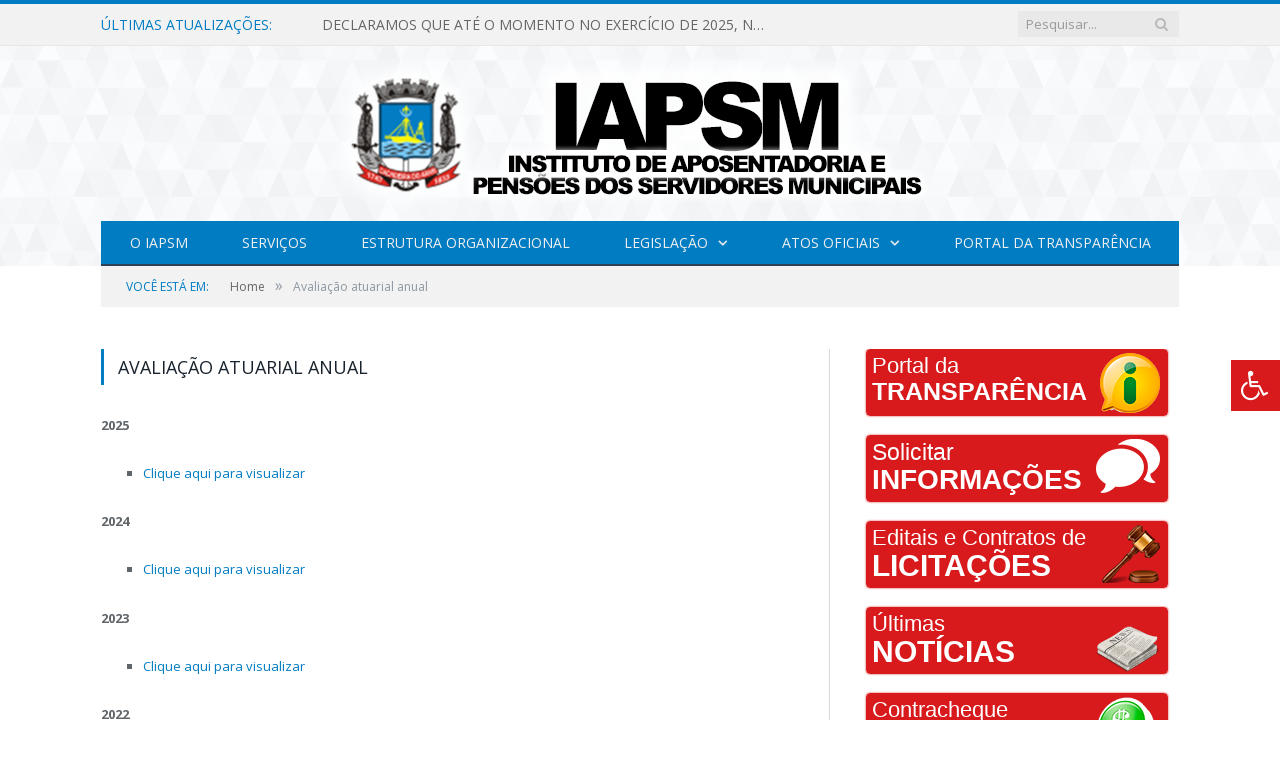

--- FILE ---
content_type: text/html; charset=UTF-8
request_url: https://iapsm.cachoeiradoarari.pa.gov.br/avaliacao-atuarial-anual/
body_size: 11614
content:
<!DOCTYPE html>

<!--[if IE 8]> <html class="ie ie8" lang="pt-BR"> <![endif]-->
<!--[if IE 9]> <html class="ie ie9" lang="pt-BR"> <![endif]-->
<!--[if gt IE 9]><!--> <html lang="pt-BR"> <!--<![endif]-->

<head>


<meta charset="UTF-8" />
<title>Avaliação atuarial anual - Instituto de Aposentadoria e Pensões dos Servidores Municipais - Cachoeira do Arari</title>

 
<meta name="viewport" content="width=device-width, initial-scale=1" />
<link rel="pingback" href="https://iapsm.cachoeiradoarari.pa.gov.br/xmlrpc.php" />
	
<link rel="shortcut icon" href="https://ipsmc.com.br/wp-content/uploads/2017/08/icone.png" />	

<link rel="apple-touch-icon-precomposed" href="https://ipsmc.com.br/wp-content/uploads/2017/08/icone.png" />
	
<meta name='robots' content='index, follow, max-image-preview:large, max-snippet:-1, max-video-preview:-1' />
	<style>img:is([sizes="auto" i], [sizes^="auto," i]) { contain-intrinsic-size: 3000px 1500px }</style>
	
	<!-- This site is optimized with the Yoast SEO plugin v25.3.1 - https://yoast.com/wordpress/plugins/seo/ -->
	<title>Avaliação atuarial anual - Instituto de Aposentadoria e Pensões dos Servidores Municipais - Cachoeira do Arari</title>
	<link rel="canonical" href="https://iapsm.cachoeiradoarari.pa.gov.br/avaliacao-atuarial-anual/" />
	<meta property="og:locale" content="pt_BR" />
	<meta property="og:type" content="article" />
	<meta property="og:title" content="Avaliação atuarial anual - Instituto de Aposentadoria e Pensões dos Servidores Municipais - Cachoeira do Arari" />
	<meta property="og:description" content="2025 Clique aqui para visualizar 2024 Clique aqui para visualizar 2023 Clique aqui para visualizar 2022 Clique aqui para visualizar 2021 Clique aqui para visualizar 2020 Clique aqui para visualizar 2019 Clique aqui para visualizar" />
	<meta property="og:url" content="https://iapsm.cachoeiradoarari.pa.gov.br/avaliacao-atuarial-anual/" />
	<meta property="og:site_name" content="Instituto de Aposentadoria e Pensões dos Servidores Municipais - Cachoeira do Arari" />
	<meta property="article:modified_time" content="2025-08-05T17:04:47+00:00" />
	<meta name="twitter:label1" content="Est. tempo de leitura" />
	<meta name="twitter:data1" content="1 minuto" />
	<script type="application/ld+json" class="yoast-schema-graph">{"@context":"https://schema.org","@graph":[{"@type":"WebPage","@id":"https://iapsm.cachoeiradoarari.pa.gov.br/avaliacao-atuarial-anual/","url":"https://iapsm.cachoeiradoarari.pa.gov.br/avaliacao-atuarial-anual/","name":"Avaliação atuarial anual - Instituto de Aposentadoria e Pensões dos Servidores Municipais - Cachoeira do Arari","isPartOf":{"@id":"https://iapsm.cachoeiradoarari.pa.gov.br/#website"},"datePublished":"2020-09-15T17:18:37+00:00","dateModified":"2025-08-05T17:04:47+00:00","inLanguage":"pt-BR","potentialAction":[{"@type":"ReadAction","target":["https://iapsm.cachoeiradoarari.pa.gov.br/avaliacao-atuarial-anual/"]}]},{"@type":"WebSite","@id":"https://iapsm.cachoeiradoarari.pa.gov.br/#website","url":"https://iapsm.cachoeiradoarari.pa.gov.br/","name":"Instituto de Aposentadoria e Pensões dos Servidores Municipais - Cachoeira do Arari","description":"Site oficial do Instituto de Aposentadoria e Pensões dos Servidores Municipais","potentialAction":[{"@type":"SearchAction","target":{"@type":"EntryPoint","urlTemplate":"https://iapsm.cachoeiradoarari.pa.gov.br/?s={search_term_string}"},"query-input":{"@type":"PropertyValueSpecification","valueRequired":true,"valueName":"search_term_string"}}],"inLanguage":"pt-BR"}]}</script>
	<!-- / Yoast SEO plugin. -->


<link rel='dns-prefetch' href='//maxcdn.bootstrapcdn.com' />
<link rel='dns-prefetch' href='//fonts.googleapis.com' />
<link rel="alternate" type="application/rss+xml" title="Feed para Instituto de Aposentadoria e Pensões dos Servidores Municipais - Cachoeira do Arari &raquo;" href="https://iapsm.cachoeiradoarari.pa.gov.br/feed/" />
<link rel="alternate" type="application/rss+xml" title="Feed de comentários para Instituto de Aposentadoria e Pensões dos Servidores Municipais - Cachoeira do Arari &raquo;" href="https://iapsm.cachoeiradoarari.pa.gov.br/comments/feed/" />
<script type="text/javascript">
/* <![CDATA[ */
window._wpemojiSettings = {"baseUrl":"https:\/\/s.w.org\/images\/core\/emoji\/16.0.1\/72x72\/","ext":".png","svgUrl":"https:\/\/s.w.org\/images\/core\/emoji\/16.0.1\/svg\/","svgExt":".svg","source":{"concatemoji":"https:\/\/iapsm.cachoeiradoarari.pa.gov.br\/wp-includes\/js\/wp-emoji-release.min.js?ver=6.8.3"}};
/*! This file is auto-generated */
!function(s,n){var o,i,e;function c(e){try{var t={supportTests:e,timestamp:(new Date).valueOf()};sessionStorage.setItem(o,JSON.stringify(t))}catch(e){}}function p(e,t,n){e.clearRect(0,0,e.canvas.width,e.canvas.height),e.fillText(t,0,0);var t=new Uint32Array(e.getImageData(0,0,e.canvas.width,e.canvas.height).data),a=(e.clearRect(0,0,e.canvas.width,e.canvas.height),e.fillText(n,0,0),new Uint32Array(e.getImageData(0,0,e.canvas.width,e.canvas.height).data));return t.every(function(e,t){return e===a[t]})}function u(e,t){e.clearRect(0,0,e.canvas.width,e.canvas.height),e.fillText(t,0,0);for(var n=e.getImageData(16,16,1,1),a=0;a<n.data.length;a++)if(0!==n.data[a])return!1;return!0}function f(e,t,n,a){switch(t){case"flag":return n(e,"\ud83c\udff3\ufe0f\u200d\u26a7\ufe0f","\ud83c\udff3\ufe0f\u200b\u26a7\ufe0f")?!1:!n(e,"\ud83c\udde8\ud83c\uddf6","\ud83c\udde8\u200b\ud83c\uddf6")&&!n(e,"\ud83c\udff4\udb40\udc67\udb40\udc62\udb40\udc65\udb40\udc6e\udb40\udc67\udb40\udc7f","\ud83c\udff4\u200b\udb40\udc67\u200b\udb40\udc62\u200b\udb40\udc65\u200b\udb40\udc6e\u200b\udb40\udc67\u200b\udb40\udc7f");case"emoji":return!a(e,"\ud83e\udedf")}return!1}function g(e,t,n,a){var r="undefined"!=typeof WorkerGlobalScope&&self instanceof WorkerGlobalScope?new OffscreenCanvas(300,150):s.createElement("canvas"),o=r.getContext("2d",{willReadFrequently:!0}),i=(o.textBaseline="top",o.font="600 32px Arial",{});return e.forEach(function(e){i[e]=t(o,e,n,a)}),i}function t(e){var t=s.createElement("script");t.src=e,t.defer=!0,s.head.appendChild(t)}"undefined"!=typeof Promise&&(o="wpEmojiSettingsSupports",i=["flag","emoji"],n.supports={everything:!0,everythingExceptFlag:!0},e=new Promise(function(e){s.addEventListener("DOMContentLoaded",e,{once:!0})}),new Promise(function(t){var n=function(){try{var e=JSON.parse(sessionStorage.getItem(o));if("object"==typeof e&&"number"==typeof e.timestamp&&(new Date).valueOf()<e.timestamp+604800&&"object"==typeof e.supportTests)return e.supportTests}catch(e){}return null}();if(!n){if("undefined"!=typeof Worker&&"undefined"!=typeof OffscreenCanvas&&"undefined"!=typeof URL&&URL.createObjectURL&&"undefined"!=typeof Blob)try{var e="postMessage("+g.toString()+"("+[JSON.stringify(i),f.toString(),p.toString(),u.toString()].join(",")+"));",a=new Blob([e],{type:"text/javascript"}),r=new Worker(URL.createObjectURL(a),{name:"wpTestEmojiSupports"});return void(r.onmessage=function(e){c(n=e.data),r.terminate(),t(n)})}catch(e){}c(n=g(i,f,p,u))}t(n)}).then(function(e){for(var t in e)n.supports[t]=e[t],n.supports.everything=n.supports.everything&&n.supports[t],"flag"!==t&&(n.supports.everythingExceptFlag=n.supports.everythingExceptFlag&&n.supports[t]);n.supports.everythingExceptFlag=n.supports.everythingExceptFlag&&!n.supports.flag,n.DOMReady=!1,n.readyCallback=function(){n.DOMReady=!0}}).then(function(){return e}).then(function(){var e;n.supports.everything||(n.readyCallback(),(e=n.source||{}).concatemoji?t(e.concatemoji):e.wpemoji&&e.twemoji&&(t(e.twemoji),t(e.wpemoji)))}))}((window,document),window._wpemojiSettings);
/* ]]> */
</script>
<style id='wp-emoji-styles-inline-css' type='text/css'>

	img.wp-smiley, img.emoji {
		display: inline !important;
		border: none !important;
		box-shadow: none !important;
		height: 1em !important;
		width: 1em !important;
		margin: 0 0.07em !important;
		vertical-align: -0.1em !important;
		background: none !important;
		padding: 0 !important;
	}
</style>
<link rel='stylesheet' id='wp-block-library-css' href='https://iapsm.cachoeiradoarari.pa.gov.br/wp-includes/css/dist/block-library/style.min.css?ver=6.8.3' type='text/css' media='all' />
<style id='classic-theme-styles-inline-css' type='text/css'>
/*! This file is auto-generated */
.wp-block-button__link{color:#fff;background-color:#32373c;border-radius:9999px;box-shadow:none;text-decoration:none;padding:calc(.667em + 2px) calc(1.333em + 2px);font-size:1.125em}.wp-block-file__button{background:#32373c;color:#fff;text-decoration:none}
</style>
<style id='global-styles-inline-css' type='text/css'>
:root{--wp--preset--aspect-ratio--square: 1;--wp--preset--aspect-ratio--4-3: 4/3;--wp--preset--aspect-ratio--3-4: 3/4;--wp--preset--aspect-ratio--3-2: 3/2;--wp--preset--aspect-ratio--2-3: 2/3;--wp--preset--aspect-ratio--16-9: 16/9;--wp--preset--aspect-ratio--9-16: 9/16;--wp--preset--color--black: #000000;--wp--preset--color--cyan-bluish-gray: #abb8c3;--wp--preset--color--white: #ffffff;--wp--preset--color--pale-pink: #f78da7;--wp--preset--color--vivid-red: #cf2e2e;--wp--preset--color--luminous-vivid-orange: #ff6900;--wp--preset--color--luminous-vivid-amber: #fcb900;--wp--preset--color--light-green-cyan: #7bdcb5;--wp--preset--color--vivid-green-cyan: #00d084;--wp--preset--color--pale-cyan-blue: #8ed1fc;--wp--preset--color--vivid-cyan-blue: #0693e3;--wp--preset--color--vivid-purple: #9b51e0;--wp--preset--gradient--vivid-cyan-blue-to-vivid-purple: linear-gradient(135deg,rgba(6,147,227,1) 0%,rgb(155,81,224) 100%);--wp--preset--gradient--light-green-cyan-to-vivid-green-cyan: linear-gradient(135deg,rgb(122,220,180) 0%,rgb(0,208,130) 100%);--wp--preset--gradient--luminous-vivid-amber-to-luminous-vivid-orange: linear-gradient(135deg,rgba(252,185,0,1) 0%,rgba(255,105,0,1) 100%);--wp--preset--gradient--luminous-vivid-orange-to-vivid-red: linear-gradient(135deg,rgba(255,105,0,1) 0%,rgb(207,46,46) 100%);--wp--preset--gradient--very-light-gray-to-cyan-bluish-gray: linear-gradient(135deg,rgb(238,238,238) 0%,rgb(169,184,195) 100%);--wp--preset--gradient--cool-to-warm-spectrum: linear-gradient(135deg,rgb(74,234,220) 0%,rgb(151,120,209) 20%,rgb(207,42,186) 40%,rgb(238,44,130) 60%,rgb(251,105,98) 80%,rgb(254,248,76) 100%);--wp--preset--gradient--blush-light-purple: linear-gradient(135deg,rgb(255,206,236) 0%,rgb(152,150,240) 100%);--wp--preset--gradient--blush-bordeaux: linear-gradient(135deg,rgb(254,205,165) 0%,rgb(254,45,45) 50%,rgb(107,0,62) 100%);--wp--preset--gradient--luminous-dusk: linear-gradient(135deg,rgb(255,203,112) 0%,rgb(199,81,192) 50%,rgb(65,88,208) 100%);--wp--preset--gradient--pale-ocean: linear-gradient(135deg,rgb(255,245,203) 0%,rgb(182,227,212) 50%,rgb(51,167,181) 100%);--wp--preset--gradient--electric-grass: linear-gradient(135deg,rgb(202,248,128) 0%,rgb(113,206,126) 100%);--wp--preset--gradient--midnight: linear-gradient(135deg,rgb(2,3,129) 0%,rgb(40,116,252) 100%);--wp--preset--font-size--small: 13px;--wp--preset--font-size--medium: 20px;--wp--preset--font-size--large: 36px;--wp--preset--font-size--x-large: 42px;--wp--preset--spacing--20: 0.44rem;--wp--preset--spacing--30: 0.67rem;--wp--preset--spacing--40: 1rem;--wp--preset--spacing--50: 1.5rem;--wp--preset--spacing--60: 2.25rem;--wp--preset--spacing--70: 3.38rem;--wp--preset--spacing--80: 5.06rem;--wp--preset--shadow--natural: 6px 6px 9px rgba(0, 0, 0, 0.2);--wp--preset--shadow--deep: 12px 12px 50px rgba(0, 0, 0, 0.4);--wp--preset--shadow--sharp: 6px 6px 0px rgba(0, 0, 0, 0.2);--wp--preset--shadow--outlined: 6px 6px 0px -3px rgba(255, 255, 255, 1), 6px 6px rgba(0, 0, 0, 1);--wp--preset--shadow--crisp: 6px 6px 0px rgba(0, 0, 0, 1);}:where(.is-layout-flex){gap: 0.5em;}:where(.is-layout-grid){gap: 0.5em;}body .is-layout-flex{display: flex;}.is-layout-flex{flex-wrap: wrap;align-items: center;}.is-layout-flex > :is(*, div){margin: 0;}body .is-layout-grid{display: grid;}.is-layout-grid > :is(*, div){margin: 0;}:where(.wp-block-columns.is-layout-flex){gap: 2em;}:where(.wp-block-columns.is-layout-grid){gap: 2em;}:where(.wp-block-post-template.is-layout-flex){gap: 1.25em;}:where(.wp-block-post-template.is-layout-grid){gap: 1.25em;}.has-black-color{color: var(--wp--preset--color--black) !important;}.has-cyan-bluish-gray-color{color: var(--wp--preset--color--cyan-bluish-gray) !important;}.has-white-color{color: var(--wp--preset--color--white) !important;}.has-pale-pink-color{color: var(--wp--preset--color--pale-pink) !important;}.has-vivid-red-color{color: var(--wp--preset--color--vivid-red) !important;}.has-luminous-vivid-orange-color{color: var(--wp--preset--color--luminous-vivid-orange) !important;}.has-luminous-vivid-amber-color{color: var(--wp--preset--color--luminous-vivid-amber) !important;}.has-light-green-cyan-color{color: var(--wp--preset--color--light-green-cyan) !important;}.has-vivid-green-cyan-color{color: var(--wp--preset--color--vivid-green-cyan) !important;}.has-pale-cyan-blue-color{color: var(--wp--preset--color--pale-cyan-blue) !important;}.has-vivid-cyan-blue-color{color: var(--wp--preset--color--vivid-cyan-blue) !important;}.has-vivid-purple-color{color: var(--wp--preset--color--vivid-purple) !important;}.has-black-background-color{background-color: var(--wp--preset--color--black) !important;}.has-cyan-bluish-gray-background-color{background-color: var(--wp--preset--color--cyan-bluish-gray) !important;}.has-white-background-color{background-color: var(--wp--preset--color--white) !important;}.has-pale-pink-background-color{background-color: var(--wp--preset--color--pale-pink) !important;}.has-vivid-red-background-color{background-color: var(--wp--preset--color--vivid-red) !important;}.has-luminous-vivid-orange-background-color{background-color: var(--wp--preset--color--luminous-vivid-orange) !important;}.has-luminous-vivid-amber-background-color{background-color: var(--wp--preset--color--luminous-vivid-amber) !important;}.has-light-green-cyan-background-color{background-color: var(--wp--preset--color--light-green-cyan) !important;}.has-vivid-green-cyan-background-color{background-color: var(--wp--preset--color--vivid-green-cyan) !important;}.has-pale-cyan-blue-background-color{background-color: var(--wp--preset--color--pale-cyan-blue) !important;}.has-vivid-cyan-blue-background-color{background-color: var(--wp--preset--color--vivid-cyan-blue) !important;}.has-vivid-purple-background-color{background-color: var(--wp--preset--color--vivid-purple) !important;}.has-black-border-color{border-color: var(--wp--preset--color--black) !important;}.has-cyan-bluish-gray-border-color{border-color: var(--wp--preset--color--cyan-bluish-gray) !important;}.has-white-border-color{border-color: var(--wp--preset--color--white) !important;}.has-pale-pink-border-color{border-color: var(--wp--preset--color--pale-pink) !important;}.has-vivid-red-border-color{border-color: var(--wp--preset--color--vivid-red) !important;}.has-luminous-vivid-orange-border-color{border-color: var(--wp--preset--color--luminous-vivid-orange) !important;}.has-luminous-vivid-amber-border-color{border-color: var(--wp--preset--color--luminous-vivid-amber) !important;}.has-light-green-cyan-border-color{border-color: var(--wp--preset--color--light-green-cyan) !important;}.has-vivid-green-cyan-border-color{border-color: var(--wp--preset--color--vivid-green-cyan) !important;}.has-pale-cyan-blue-border-color{border-color: var(--wp--preset--color--pale-cyan-blue) !important;}.has-vivid-cyan-blue-border-color{border-color: var(--wp--preset--color--vivid-cyan-blue) !important;}.has-vivid-purple-border-color{border-color: var(--wp--preset--color--vivid-purple) !important;}.has-vivid-cyan-blue-to-vivid-purple-gradient-background{background: var(--wp--preset--gradient--vivid-cyan-blue-to-vivid-purple) !important;}.has-light-green-cyan-to-vivid-green-cyan-gradient-background{background: var(--wp--preset--gradient--light-green-cyan-to-vivid-green-cyan) !important;}.has-luminous-vivid-amber-to-luminous-vivid-orange-gradient-background{background: var(--wp--preset--gradient--luminous-vivid-amber-to-luminous-vivid-orange) !important;}.has-luminous-vivid-orange-to-vivid-red-gradient-background{background: var(--wp--preset--gradient--luminous-vivid-orange-to-vivid-red) !important;}.has-very-light-gray-to-cyan-bluish-gray-gradient-background{background: var(--wp--preset--gradient--very-light-gray-to-cyan-bluish-gray) !important;}.has-cool-to-warm-spectrum-gradient-background{background: var(--wp--preset--gradient--cool-to-warm-spectrum) !important;}.has-blush-light-purple-gradient-background{background: var(--wp--preset--gradient--blush-light-purple) !important;}.has-blush-bordeaux-gradient-background{background: var(--wp--preset--gradient--blush-bordeaux) !important;}.has-luminous-dusk-gradient-background{background: var(--wp--preset--gradient--luminous-dusk) !important;}.has-pale-ocean-gradient-background{background: var(--wp--preset--gradient--pale-ocean) !important;}.has-electric-grass-gradient-background{background: var(--wp--preset--gradient--electric-grass) !important;}.has-midnight-gradient-background{background: var(--wp--preset--gradient--midnight) !important;}.has-small-font-size{font-size: var(--wp--preset--font-size--small) !important;}.has-medium-font-size{font-size: var(--wp--preset--font-size--medium) !important;}.has-large-font-size{font-size: var(--wp--preset--font-size--large) !important;}.has-x-large-font-size{font-size: var(--wp--preset--font-size--x-large) !important;}
:where(.wp-block-post-template.is-layout-flex){gap: 1.25em;}:where(.wp-block-post-template.is-layout-grid){gap: 1.25em;}
:where(.wp-block-columns.is-layout-flex){gap: 2em;}:where(.wp-block-columns.is-layout-grid){gap: 2em;}
:root :where(.wp-block-pullquote){font-size: 1.5em;line-height: 1.6;}
</style>
<link rel='stylesheet' id='page-list-style-css' href='https://iapsm.cachoeiradoarari.pa.gov.br/wp-content/plugins/page-list/css/page-list.css?ver=5.7' type='text/css' media='all' />
<link rel='stylesheet' id='fontawsome-css' href='//maxcdn.bootstrapcdn.com/font-awesome/4.6.3/css/font-awesome.min.css?ver=1.0.5' type='text/css' media='all' />
<link rel='stylesheet' id='sogo_accessibility-css' href='https://iapsm.cachoeiradoarari.pa.gov.br/wp-content/plugins/sogo-accessibility/public/css/sogo-accessibility-public.css?ver=1.0.5' type='text/css' media='all' />
<link rel='stylesheet' id='smartmag-fonts-css' href='https://fonts.googleapis.com/css?family=Open+Sans:400,400Italic,600,700|Roboto+Slab|Merriweather:300italic&#038;subset' type='text/css' media='all' />
<link rel='stylesheet' id='smartmag-core-css' href='https://iapsm.cachoeiradoarari.pa.gov.br/wp-content/themes/cr2-v3/style.css?ver=2.6.1' type='text/css' media='all' />
<link rel='stylesheet' id='smartmag-responsive-css' href='https://iapsm.cachoeiradoarari.pa.gov.br/wp-content/themes/cr2-v3/css/responsive.css?ver=2.6.1' type='text/css' media='all' />
<link rel='stylesheet' id='pretty-photo-css' href='https://iapsm.cachoeiradoarari.pa.gov.br/wp-content/themes/cr2-v3/css/prettyPhoto.css?ver=2.6.1' type='text/css' media='all' />
<link rel='stylesheet' id='smartmag-font-awesome-css' href='https://iapsm.cachoeiradoarari.pa.gov.br/wp-content/themes/cr2-v3/css/fontawesome/css/font-awesome.min.css?ver=2.6.1' type='text/css' media='all' />
<link rel='stylesheet' id='custom-css-css' href='https://iapsm.cachoeiradoarari.pa.gov.br/?bunyad_custom_css=1&#038;ver=6.8.3' type='text/css' media='all' />
<script type="text/javascript" src="https://iapsm.cachoeiradoarari.pa.gov.br/wp-includes/js/jquery/jquery.min.js?ver=3.7.1" id="jquery-core-js"></script>
<script type="text/javascript" src="https://iapsm.cachoeiradoarari.pa.gov.br/wp-includes/js/jquery/jquery-migrate.min.js?ver=3.4.1" id="jquery-migrate-js"></script>
<script type="text/javascript" src="https://iapsm.cachoeiradoarari.pa.gov.br/wp-content/plugins/wp-retina-2x/app/picturefill.min.js?ver=1749663028" id="wr2x-picturefill-js-js"></script>
<script type="text/javascript" src="https://iapsm.cachoeiradoarari.pa.gov.br/wp-content/themes/cr2-v3/js/jquery.prettyPhoto.js?ver=6.8.3" id="pretty-photo-smartmag-js"></script>
<script type="text/javascript" src="https://iapsm.cachoeiradoarari.pa.gov.br/wp-content/plugins/maxbuttons-pro-2.5.1/js/maxbuttons.js?ver=6.8.3" id="maxbuttons-js-js"></script>
<link rel="https://api.w.org/" href="https://iapsm.cachoeiradoarari.pa.gov.br/wp-json/" /><link rel="alternate" title="JSON" type="application/json" href="https://iapsm.cachoeiradoarari.pa.gov.br/wp-json/wp/v2/pages/2501" /><link rel="EditURI" type="application/rsd+xml" title="RSD" href="https://iapsm.cachoeiradoarari.pa.gov.br/xmlrpc.php?rsd" />
<meta name="generator" content="WordPress 6.8.3" />
<link rel='shortlink' href='https://iapsm.cachoeiradoarari.pa.gov.br/?p=2501' />
<link rel="alternate" title="oEmbed (JSON)" type="application/json+oembed" href="https://iapsm.cachoeiradoarari.pa.gov.br/wp-json/oembed/1.0/embed?url=https%3A%2F%2Fiapsm.cachoeiradoarari.pa.gov.br%2Favaliacao-atuarial-anual%2F" />
<link rel="alternate" title="oEmbed (XML)" type="text/xml+oembed" href="https://iapsm.cachoeiradoarari.pa.gov.br/wp-json/oembed/1.0/embed?url=https%3A%2F%2Fiapsm.cachoeiradoarari.pa.gov.br%2Favaliacao-atuarial-anual%2F&#038;format=xml" />
	<style>.main-featured .row { opacity: 1; }.no-display {
    will-change: opacity;
    opacity: 1;
}</style>
<!--[if lt IE 9]>
<script src="https://iapsm.cachoeiradoarari.pa.gov.br/wp-content/themes/cr2-v3/js/html5.js" type="text/javascript"></script>
<![endif]-->

</head>


<body data-rsssl=1 class="wp-singular page-template-default page page-id-2501 wp-theme-cr2-v3 page-builder right-sidebar full has-nav-dark">

<div class="main-wrap">

	
	
	<div class="top-bar">

		<div class="wrap">
			<section class="top-bar-content cf">
			
								<div class="trending-ticker">
					<span class="heading">Últimas atualizações:</span>

					<ul>
												
												
							<li><a href="https://iapsm.cachoeiradoarari.pa.gov.br/declaramos-que-ate-o-momento-no-exercicio-de-2025-nao-ha-novas-leis-aprovadas-para-o-instituto-de-previdencia/" title="DECLARAMOS QUE ATÉ O MOMENTO NO EXERCÍCIO DE 2025, NÃO HÁ NOVAS LEIS APROVADAS PARA O INSTITUTO DE PREVIDÊNCIA">DECLARAMOS QUE ATÉ O MOMENTO NO EXERCÍCIO DE 2025, NÃO HÁ NOVAS LEIS APROVADAS PARA O INSTITUTO DE PREVIDÊNCIA</a></li>
						
												
							<li><a href="https://iapsm.cachoeiradoarari.pa.gov.br/declaramos-que-ate-o-momento-nao-ha-novos-processos-licitatorios-para-o-instituto-de-previdencia-no-ano-de-2025/" title="Declaramos que até o momento, não há novos processos licitatórios para o Instituto de Previdência no ano de 2025.">Declaramos que até o momento, não há novos processos licitatórios para o Instituto de Previdência no ano de 2025.</a></li>
						
												
							<li><a href="https://iapsm.cachoeiradoarari.pa.gov.br/portarias-2025/" title="PORTARIAS 2025">PORTARIAS 2025</a></li>
						
												
							<li><a href="https://iapsm.cachoeiradoarari.pa.gov.br/decretos-2025/" title="DECRETOS 2025">DECRETOS 2025</a></li>
						
												
							<li><a href="https://iapsm.cachoeiradoarari.pa.gov.br/dispoe-sobre-o-parcelamento-e-reparcelamento-de-debitos-do-municipio-de-cachoeira-do-arari-pa-com-seu-regime-proprio-de-previdencia-social-rpps/" title="LEI Nº 189/2024, DE 29 DE NOVEMBRO DE 2024 (Dispõe sobre o parcelamento e reparcelamento de débitos do Município de Cachoeira do Arari/Pa com seu Regime Próprio de Previdência Social – RPPS)">LEI Nº 189/2024, DE 29 DE NOVEMBRO DE 2024 (Dispõe sobre o parcelamento e reparcelamento de débitos do Município de Cachoeira do Arari/Pa com seu Regime Próprio de Previdência Social – RPPS)</a></li>
						
												
							<li><a href="https://iapsm.cachoeiradoarari.pa.gov.br/declaramos-que-ate-o-momento-nao-ha-novos-processos-licitatorios-para-o-instituto-de-previdencia-no-ano-de-2024/" title="Não foram realizados pelo Instituto de Cachoeira do Arari procedimentos licitatórios no ano de 2024">Não foram realizados pelo Instituto de Cachoeira do Arari procedimentos licitatórios no ano de 2024</a></li>
						
												
							<li><a href="https://iapsm.cachoeiradoarari.pa.gov.br/declaramos-que-ate-o-momento-no-exercicio-de-2024-nao-ha-novas-leis-aprovadas-para-o-instituto-de-previdencia/" title="DECLARAMOS QUE NO EXERCÍCIO DE 2024, NÃO HOUVE NOVAS LEIS APROVADAS PARA O INSTITUTO DE PREVIDÊNCIA">DECLARAMOS QUE NO EXERCÍCIO DE 2024, NÃO HOUVE NOVAS LEIS APROVADAS PARA O INSTITUTO DE PREVIDÊNCIA</a></li>
						
												
							<li><a href="https://iapsm.cachoeiradoarari.pa.gov.br/decretos-2024/" title="DECRETOS 2024">DECRETOS 2024</a></li>
						
												
											</ul>
				</div>
				
									
					
		<div class="search">
			<form role="search" action="https://iapsm.cachoeiradoarari.pa.gov.br/" method="get">
				<input type="text" name="s" class="query" value="" placeholder="Pesquisar..."/>
				<button class="search-button" type="submit"><i class="fa fa-search"></i></button>
			</form>
		</div> <!-- .search -->					
				
								
			</section>
		</div>
		
	</div>
	
	<div id="main-head" class="main-head">
		
		<div class="wrap">
			
			
			<header class="centered">
			
				<div class="title">
							<a href="https://iapsm.cachoeiradoarari.pa.gov.br/" title="Instituto de Aposentadoria e Pensões dos Servidores Municipais &#8211; Cachoeira do Arari" rel="home" class">
		
														
								
				<img src="https://iapsm.cachoeiradoarari.pa.gov.br/wp-content/uploads/2020/08/logo-IPMSCA-1.png" class="logo-image" alt="Instituto de Aposentadoria e Pensões dos Servidores Municipais &#8211; Cachoeira do Arari"  />
					 
						
		</a>				</div>
				
								
			</header>
				
							
				
<div class="navigation-wrap cf" data-sticky-nav="1" data-sticky-type="normal">

	<nav class="navigation cf nav-center nav-dark">
	
		<div class>
		
			<div class="mobile" data-type="classic" data-search="1">
				<a href="#" class="selected">
					<span class="text">Menu</span><span class="current"></span> <i class="hamburger fa fa-bars"></i>
				</a>
			</div>
			
			<div class="menu-novo-menu-container"><ul id="menu-novo-menu" class="menu accessibility_menu"><li id="menu-item-822" class="menu-item menu-item-type-post_type menu-item-object-page menu-item-822"><a href="https://iapsm.cachoeiradoarari.pa.gov.br/o-iapsm/">O IAPSM</a></li>
<li id="menu-item-837" class="menu-item menu-item-type-post_type menu-item-object-page menu-item-837"><a href="https://iapsm.cachoeiradoarari.pa.gov.br/servicos/">Serviços</a></li>
<li id="menu-item-841" class="menu-item menu-item-type-post_type menu-item-object-page menu-item-841"><a href="https://iapsm.cachoeiradoarari.pa.gov.br/portal-da-transparencia/estrutura-organizacional/">Estrutura Organizacional</a></li>
<li id="menu-item-2110" class="menu-item menu-item-type-post_type menu-item-object-page menu-item-has-children menu-item-2110"><a href="https://iapsm.cachoeiradoarari.pa.gov.br/legislacao/">Legislação</a>
<ul class="sub-menu">
	<li id="menu-item-2281" class="menu-item menu-item-type-taxonomy menu-item-object-category menu-cat-72 menu-item-2281"><a href="https://iapsm.cachoeiradoarari.pa.gov.br/categoria/leis/">Leis</a></li>
</ul>
</li>
<li id="menu-item-1674" class="menu-item menu-item-type-taxonomy menu-item-object-category menu-item-has-children menu-cat-89 menu-item-1674"><a href="https://iapsm.cachoeiradoarari.pa.gov.br/categoria/atos-oficiais/">Atos Oficiais</a>
<ul class="sub-menu">
	<li id="menu-item-2180" class="menu-item menu-item-type-taxonomy menu-item-object-category menu-cat-76 menu-item-2180"><a href="https://iapsm.cachoeiradoarari.pa.gov.br/categoria/atos-oficiais/decretos/">Decretos</a></li>
	<li id="menu-item-2181" class="menu-item menu-item-type-taxonomy menu-item-object-category menu-cat-73 menu-item-2181"><a href="https://iapsm.cachoeiradoarari.pa.gov.br/categoria/atos-oficiais/portarias/">Portarias</a></li>
</ul>
</li>
<li id="menu-item-1879" class="menu-item menu-item-type-post_type menu-item-object-page menu-item-home menu-item-1879"><a href="https://iapsm.cachoeiradoarari.pa.gov.br/">Portal da Transparência</a></li>
</ul></div>			
						
				<div class="mobile-menu-container"><ul id="menu-novo-menu-1" class="menu mobile-menu accessibility_menu"><li class="menu-item menu-item-type-post_type menu-item-object-page menu-item-822"><a href="https://iapsm.cachoeiradoarari.pa.gov.br/o-iapsm/">O IAPSM</a></li>
<li class="menu-item menu-item-type-post_type menu-item-object-page menu-item-837"><a href="https://iapsm.cachoeiradoarari.pa.gov.br/servicos/">Serviços</a></li>
<li class="menu-item menu-item-type-post_type menu-item-object-page menu-item-841"><a href="https://iapsm.cachoeiradoarari.pa.gov.br/portal-da-transparencia/estrutura-organizacional/">Estrutura Organizacional</a></li>
<li class="menu-item menu-item-type-post_type menu-item-object-page menu-item-has-children menu-item-2110"><a href="https://iapsm.cachoeiradoarari.pa.gov.br/legislacao/">Legislação</a>
<ul class="sub-menu">
	<li class="menu-item menu-item-type-taxonomy menu-item-object-category menu-cat-72 menu-item-2281"><a href="https://iapsm.cachoeiradoarari.pa.gov.br/categoria/leis/">Leis</a></li>
</ul>
</li>
<li class="menu-item menu-item-type-taxonomy menu-item-object-category menu-item-has-children menu-cat-89 menu-item-1674"><a href="https://iapsm.cachoeiradoarari.pa.gov.br/categoria/atos-oficiais/">Atos Oficiais</a>
<ul class="sub-menu">
	<li class="menu-item menu-item-type-taxonomy menu-item-object-category menu-cat-76 menu-item-2180"><a href="https://iapsm.cachoeiradoarari.pa.gov.br/categoria/atos-oficiais/decretos/">Decretos</a></li>
	<li class="menu-item menu-item-type-taxonomy menu-item-object-category menu-cat-73 menu-item-2181"><a href="https://iapsm.cachoeiradoarari.pa.gov.br/categoria/atos-oficiais/portarias/">Portarias</a></li>
</ul>
</li>
<li class="menu-item menu-item-type-post_type menu-item-object-page menu-item-home menu-item-1879"><a href="https://iapsm.cachoeiradoarari.pa.gov.br/">Portal da Transparência</a></li>
</ul></div>			
				
		</div>
		
	</nav>

		
</div>				
							
		</div>
		
				
		 
		
	</div>	
	<div class="breadcrumbs-wrap">
		
		<div class="wrap">
		<div class="breadcrumbs"><span class="location">Você está em:</span><span itemscope itemtype="http://data-vocabulary.org/Breadcrumb"><a itemprop="url" href="https://iapsm.cachoeiradoarari.pa.gov.br/"><span itemprop="title">Home</span></a></span><span class="delim">&raquo;</span><span class="current">Avaliação atuarial anual</span></div>		</div>
		
	</div>


<div class="main wrap cf">

	<div class="row">
		<div class="col-8 main-content">
			
			
			<article id="post-2501" class="post-2501 page type-page status-publish">

						
				<header class="post-header">				
					
								
					<h1 class="main-heading">
						Avaliação atuarial anual					</h1>
				</header><!-- .post-header -->
				
					
			<div class="post-content">			
				
				<p><strong>2025</strong></p>
<ul>
<li><a href="https://iapsm.cachoeiradoarari.pa.gov.br/wp-content/uploads/2025/08/av-atuarial-2025.pdf" target="_blank" rel="noopener">Clique aqui para visualizar </a></li>
</ul>
<p><strong>2024</strong></p>
<ul>
<li><a href="https://iapsm.cachoeiradoarari.pa.gov.br/wp-content/uploads/2024/06/av-atuarial-2024.pdf" target="_blank" rel="noopener">Clique aqui para visualizar</a></li>
</ul>
<p><strong>2023</strong></p>
<ul>
<li><a href="https://iapsm.cachoeiradoarari.pa.gov.br/wp-content/uploads/2023/08/av-atuarial-2023-1-1.pdf" target="_blank" rel="noopener">Clique aqui para visualizar</a></li>
</ul>
<p><strong>2022</strong></p>
<ul>
<li><a href="https://iapsm.cachoeiradoarari.pa.gov.br/wp-content/uploads/2022/05/av-atuarial-22.pdf" target="_blank" rel="noopener">Clique aqui para visualizar</a></li>
</ul>
<p><strong>2021</strong></p>
<ul>
<li><a href="https://iapsm.cachoeiradoarari.pa.gov.br/wp-content/uploads/2021/07/Avaliacao-Atuarial-2021.pdf" target="_blank" rel="noopener noreferrer">Clique aqui para visualizar</a></li>
</ul>
<p><strong>2020</strong></p>
<ul>
<li><a href="https://iapsm.cachoeiradoarari.pa.gov.br/wp-content/uploads/2020/08/av-atuarial-2020.pdf" target="_blank" rel="noopener noreferrer">Clique aqui para visualizar</a></li>
</ul>
<p><strong>2019</strong></p>
<ul>
<li><a href="https://iapsm.cachoeiradoarari.pa.gov.br/wp-content/uploads/2020/08/5Relatorio-Atuarial-2019.pdf" target="_blank" rel="noopener noreferrer">Clique aqui para visualizar</a></li>
</ul>
				
			</div>

			</article>
			
		</div>
		
		
			
		
		
		<aside class="col-4 sidebar">
			<ul>
			
			<li id="text-6" class="widget widget_text">			<div class="textwidget"><style type="text/css">div.maxbutton-3-container { } a.maxbutton-3 { text-decoration: none; color: #ffffff; } a.maxbutton-3 .maxbutton { width: 300px; height: 65px; background-color: #d81a1d; background: linear-gradient(rgba(216, 26, 29, 1) 45%, rgba(216, 26, 29, 1)); background: -moz-linear-gradient(rgba(216, 26, 29, 1) 45%, rgba(216, 26, 29, 1)); background: -o-linear-gradient(rgba(216, 26, 29, 1) 45%, rgba(216, 26, 29, 1)); background: -webkit-gradient(linear, left top, left bottom, color-stop(.45, rgba(216, 26, 29, 1)), color-stop(1, rgba(216, 26, 29, 1))); border-style: solid; border-width: 1px; border-color: #d81a1d; border-radius: 4px; -moz-border-radius: 4px; -webkit-border-radius: 4px; text-shadow: -1px -1px 0px #d81a1d; box-shadow: 0px 0px 2px #d81a1d; -pie-background: linear-gradient(rgba(216, 26, 29, 1) 45%, rgba(216, 26, 29, 1)); position: relative; behavior: url("https://iapsm.cachoeiradoarari.pa.gov.br/wp-content/plugins/maxbuttons-pro-2.5.1/pie/PIE.htc"); } a.maxbutton-3 .maxbutton .mb-text { color: #ffffff; font-family: Arial; font-size: 22px; font-style: normal; font-weight: normal; text-align: left; padding-top: 5px; padding-right: 5px; padding-bottom: 1px; padding-left: 5px; line-height: 1.0em; width: 100%; } a.maxbutton-3 .maxbutton .mb-text2 { color: #ffffff; font-family: Arial; font-size: 25px; font-style: normal; font-weight: bold; text-align: left; padding-top: 1px; padding-right: 5px; padding-bottom: 5px; padding-left: 5px; line-height: 1.0em; width: 100%; } a.maxbutton-3 .maxbutton .mb-icon { padding-top: 3px; padding-right: 7px; padding-bottom: 3px; padding-left: 3px; width: px; } a.maxbutton-3 .maxbutton .mb-icon img { background: none; padding: 0px; margin: 0px; border: none; border-radius: 0px; -moz-border-radius: 0px; -webkit-border-radius: 0px; box-shadow: none; } a.maxbutton-3 .maxbutton .mb-icon.mb-right { float: right; text-align: right; } a.maxbutton-3:visited { text-decoration: none; color: #ffffff; } a.maxbutton-3:hover { text-decoration: none; color: #ffffff; } a.maxbutton-3:hover .maxbutton { background-color: #161f61; background: linear-gradient(rgba(22, 31, 97, 1) 45%, rgba(26, 44, 163, 1)); background: -moz-linear-gradient(rgba(22, 31, 97, 1) 45%, rgba(26, 44, 163, 1)); background: -o-linear-gradient(rgba(22, 31, 97, 1) 45%, rgba(26, 44, 163, 1)); background: -webkit-gradient(linear, left top, left bottom, color-stop(.45, rgba(22, 31, 97, 1)), color-stop(1, rgba(26, 44, 163, 1))); border-color: #161f61; text-shadow: -1px -1px 0px #161f61; box-shadow: 0px 0px 2px #161f61; -pie-background: linear-gradient(rgba(22, 31, 97, 1) 45%, rgba(26, 44, 163, 1)); position: relative; behavior: url("https://iapsm.cachoeiradoarari.pa.gov.br/wp-content/plugins/maxbuttons-pro-2.5.1/pie/PIE.htc"); } a.maxbutton-3:hover .maxbutton .mb-text { color: #ffffff; } a.maxbutton-3:hover .maxbutton .mb-text2 { color: #ffffff; } </style><script type="text/javascript">mbpro_loadFontFamilyStylesheet("Arial");mbpro_loadFontFamilyStylesheet("Arial");</script><div align="center"><div class="maxbutton-3-container"><a class="maxbutton-3" href="/portal-da-transparencia"  ><div class="maxbutton"><div class="mb-icon mb-right"><img src="/wp-content/uploads/2015/10/icone-lai.png" alt="" border="0" /></div><div class="mb-text">Portal da</div><div class="mb-text2">TRANSPARÊNCIA</div><div style="clear: both;"></div></div></a></div></div>
<BR>
<style type="text/css">div.maxbutton-4-container { } a.maxbutton-4 { text-decoration: none; color: #ffffff; } a.maxbutton-4 .maxbutton { width: 300px; height: 65px; background-color: #d81a1d; background: linear-gradient(rgba(216, 26, 29, 1) 45%, rgba(216, 26, 29, 1)); background: -moz-linear-gradient(rgba(216, 26, 29, 1) 45%, rgba(216, 26, 29, 1)); background: -o-linear-gradient(rgba(216, 26, 29, 1) 45%, rgba(216, 26, 29, 1)); background: -webkit-gradient(linear, left top, left bottom, color-stop(.45, rgba(216, 26, 29, 1)), color-stop(1, rgba(216, 26, 29, 1))); border-style: solid; border-width: 1px; border-color: #d81a1d; border-radius: 4px; -moz-border-radius: 4px; -webkit-border-radius: 4px; text-shadow: -1px -1px 0px #d81a1d; box-shadow: 0px 0px 2px #d81a1d; -pie-background: linear-gradient(rgba(216, 26, 29, 1) 45%, rgba(216, 26, 29, 1)); position: relative; behavior: url("https://iapsm.cachoeiradoarari.pa.gov.br/wp-content/plugins/maxbuttons-pro-2.5.1/pie/PIE.htc"); } a.maxbutton-4 .maxbutton .mb-text { color: #ffffff; font-family: Arial; font-size: 23px; font-style: normal; font-weight: normal; text-align: left; padding-top: 5px; padding-right: 5px; padding-bottom: 1px; padding-left: 5px; line-height: 1.0em; width: 100%; } a.maxbutton-4 .maxbutton .mb-text2 { color: #ffffff; font-family: Arial; font-size: 28px; font-style: normal; font-weight: bold; text-align: left; padding-top: 1px; padding-right: 5px; padding-bottom: 5px; padding-left: 5px; line-height: 1.0em; width: 100%; } a.maxbutton-4 .maxbutton .mb-icon { padding-top: 3px; padding-right: 7px; padding-bottom: 3px; padding-left: 3px; width: px; } a.maxbutton-4 .maxbutton .mb-icon img { background: none; padding: 0px; margin: 0px; border: none; border-radius: 0px; -moz-border-radius: 0px; -webkit-border-radius: 0px; box-shadow: none; } a.maxbutton-4 .maxbutton .mb-icon.mb-right { float: right; text-align: right; } a.maxbutton-4:visited { text-decoration: none; color: #ffffff; } a.maxbutton-4:hover { text-decoration: none; color: #ffffff; } a.maxbutton-4:hover .maxbutton { background-color: #161f61; background: linear-gradient(rgba(22, 31, 97, 1) 45%, rgba(26, 44, 163, 1)); background: -moz-linear-gradient(rgba(22, 31, 97, 1) 45%, rgba(26, 44, 163, 1)); background: -o-linear-gradient(rgba(22, 31, 97, 1) 45%, rgba(26, 44, 163, 1)); background: -webkit-gradient(linear, left top, left bottom, color-stop(.45, rgba(22, 31, 97, 1)), color-stop(1, rgba(26, 44, 163, 1))); border-color: #161f61; text-shadow: -1px -1px 0px #161f61; box-shadow: 0px 0px 2px #161f61; -pie-background: linear-gradient(rgba(22, 31, 97, 1) 45%, rgba(26, 44, 163, 1)); position: relative; behavior: url("https://iapsm.cachoeiradoarari.pa.gov.br/wp-content/plugins/maxbuttons-pro-2.5.1/pie/PIE.htc"); } a.maxbutton-4:hover .maxbutton .mb-text { color: #ffffff; } a.maxbutton-4:hover .maxbutton .mb-text2 { color: #ffffff; } </style><script type="text/javascript">mbpro_loadFontFamilyStylesheet("Arial");mbpro_loadFontFamilyStylesheet("Arial");</script><div align="center"><div class="maxbutton-4-container"><a class="maxbutton-4" href="/portal-da-transparencia/ouvidoria/"  ><div class="maxbutton"><div class="mb-icon mb-right"><img src="/wp-content/uploads/2015/12/icone-fale-prefeitura.png" alt="" border="0" /></div><div class="mb-text">Solicitar</div><div class="mb-text2">INFORMAÇÕES</div><div style="clear: both;"></div></div></a></div></div>
<BR>
<style type="text/css">div.maxbutton-6-container { } a.maxbutton-6 { text-decoration: none; color: #ffffff; } a.maxbutton-6 .maxbutton { width: 300px; height: 65px; background-color: #d81a1d; background: linear-gradient(rgba(216, 26, 29, 1) 45%, rgba(216, 26, 29, 1)); background: -moz-linear-gradient(rgba(216, 26, 29, 1) 45%, rgba(216, 26, 29, 1)); background: -o-linear-gradient(rgba(216, 26, 29, 1) 45%, rgba(216, 26, 29, 1)); background: -webkit-gradient(linear, left top, left bottom, color-stop(.45, rgba(216, 26, 29, 1)), color-stop(1, rgba(216, 26, 29, 1))); border-style: solid; border-width: 1px; border-color: #d81a1d; border-radius: 4px; -moz-border-radius: 4px; -webkit-border-radius: 4px; text-shadow: -1px -1px 0px #d81a1d; box-shadow: 0px 0px 2px #d81a1d; -pie-background: linear-gradient(rgba(216, 26, 29, 1) 45%, rgba(216, 26, 29, 1)); position: relative; behavior: url("https://iapsm.cachoeiradoarari.pa.gov.br/wp-content/plugins/maxbuttons-pro-2.5.1/pie/PIE.htc"); } a.maxbutton-6 .maxbutton .mb-text { color: #ffffff; font-family: Arial; font-size: 22px; font-style: normal; font-weight: normal; text-align: left; padding-top: 5px; padding-right: 5px; padding-bottom: 1px; padding-left: 5px; line-height: 1.0em; width: 100%; } a.maxbutton-6 .maxbutton .mb-text2 { color: #ffffff; font-family: Arial; font-size: 30px; font-style: normal; font-weight: bold; text-align: left; padding-top: 1px; padding-right: 5px; padding-bottom: 5px; padding-left: 5px; line-height: 1.0em; width: 100%; } a.maxbutton-6 .maxbutton .mb-icon { padding-top: 3px; padding-right: 7px; padding-bottom: 3px; padding-left: 3px; width: px; } a.maxbutton-6 .maxbutton .mb-icon img { background: none; padding: 0px; margin: 0px; border: none; border-radius: 0px; -moz-border-radius: 0px; -webkit-border-radius: 0px; box-shadow: none; } a.maxbutton-6 .maxbutton .mb-icon.mb-right { float: right; text-align: right; } a.maxbutton-6:visited { text-decoration: none; color: #ffffff; } a.maxbutton-6:hover { text-decoration: none; color: #ffffff; } a.maxbutton-6:hover .maxbutton { background-color: #161f61; background: linear-gradient(rgba(22, 31, 97, 1) 45%, rgba(26, 44, 163, 1)); background: -moz-linear-gradient(rgba(22, 31, 97, 1) 45%, rgba(26, 44, 163, 1)); background: -o-linear-gradient(rgba(22, 31, 97, 1) 45%, rgba(26, 44, 163, 1)); background: -webkit-gradient(linear, left top, left bottom, color-stop(.45, rgba(22, 31, 97, 1)), color-stop(1, rgba(26, 44, 163, 1))); border-color: #161f61; text-shadow: -1px -1px 0px #161f61; box-shadow: 0px 0px 2px #161f61; -pie-background: linear-gradient(rgba(22, 31, 97, 1) 45%, rgba(26, 44, 163, 1)); position: relative; behavior: url("https://iapsm.cachoeiradoarari.pa.gov.br/wp-content/plugins/maxbuttons-pro-2.5.1/pie/PIE.htc"); } a.maxbutton-6:hover .maxbutton .mb-text { color: #ffffff; } a.maxbutton-6:hover .maxbutton .mb-text2 { color: #ffffff; } </style><script type="text/javascript">mbpro_loadFontFamilyStylesheet("Arial");mbpro_loadFontFamilyStylesheet("Arial");</script><div align="center"><div class="maxbutton-6-container"><a class="maxbutton-6" href="/categoria/licitacoes/"  ><div class="maxbutton"><div class="mb-icon mb-right"><img src="/wp-content/uploads/2015/12/icone-licitacoes.png" alt="" border="0" /></div><div class="mb-text">Editais e Contratos de</div><div class="mb-text2">LICITAÇÕES</div><div style="clear: both;"></div></div></a></div></div>
<BR>
<style type="text/css">div.maxbutton-7-container { } a.maxbutton-7 { text-decoration: none; color: #ffffff; } a.maxbutton-7 .maxbutton { width: 300px; height: 65px; background-color: #d81a1d; background: linear-gradient(rgba(216, 26, 29, 1) 45%, rgba(216, 26, 29, 1)); background: -moz-linear-gradient(rgba(216, 26, 29, 1) 45%, rgba(216, 26, 29, 1)); background: -o-linear-gradient(rgba(216, 26, 29, 1) 45%, rgba(216, 26, 29, 1)); background: -webkit-gradient(linear, left top, left bottom, color-stop(.45, rgba(216, 26, 29, 1)), color-stop(1, rgba(216, 26, 29, 1))); border-style: solid; border-width: 1px; border-color: #d81a1d; border-radius: 4px; -moz-border-radius: 4px; -webkit-border-radius: 4px; text-shadow: -1px -1px 0px #d81a1d; box-shadow: 0px 0px 2px #d81a1d; -pie-background: linear-gradient(rgba(216, 26, 29, 1) 45%, rgba(216, 26, 29, 1)); position: relative; behavior: url("https://iapsm.cachoeiradoarari.pa.gov.br/wp-content/plugins/maxbuttons-pro-2.5.1/pie/PIE.htc"); } a.maxbutton-7 .maxbutton .mb-text { color: #ffffff; font-family: Arial; font-size: 22px; font-style: normal; font-weight: normal; text-align: left; padding-top: 5px; padding-right: 5px; padding-bottom: 1px; padding-left: 5px; line-height: 1.0em; width: 100%; } a.maxbutton-7 .maxbutton .mb-text2 { color: #ffffff; font-family: Arial; font-size: 30px; font-style: normal; font-weight: bold; text-align: left; padding-top: 1px; padding-right: 5px; padding-bottom: 5px; padding-left: 5px; line-height: 1.0em; width: 100%; } a.maxbutton-7 .maxbutton .mb-icon { padding-top: 3px; padding-right: 7px; padding-bottom: 3px; padding-left: 3px; width: px; } a.maxbutton-7 .maxbutton .mb-icon img { background: none; padding: 0px; margin: 0px; border: none; border-radius: 0px; -moz-border-radius: 0px; -webkit-border-radius: 0px; box-shadow: none; } a.maxbutton-7 .maxbutton .mb-icon.mb-right { float: right; text-align: right; } a.maxbutton-7:visited { text-decoration: none; color: #ffffff; } a.maxbutton-7:hover { text-decoration: none; color: #ffffff; } a.maxbutton-7:hover .maxbutton { background-color: #161f61; background: linear-gradient(rgba(22, 31, 97, 1) 45%, rgba(26, 44, 163, 1)); background: -moz-linear-gradient(rgba(22, 31, 97, 1) 45%, rgba(26, 44, 163, 1)); background: -o-linear-gradient(rgba(22, 31, 97, 1) 45%, rgba(26, 44, 163, 1)); background: -webkit-gradient(linear, left top, left bottom, color-stop(.45, rgba(22, 31, 97, 1)), color-stop(1, rgba(26, 44, 163, 1))); border-color: #161f61; text-shadow: -1px -1px 0px #161f61; box-shadow: 0px 0px 2px #161f61; -pie-background: linear-gradient(rgba(22, 31, 97, 1) 45%, rgba(26, 44, 163, 1)); position: relative; behavior: url("https://iapsm.cachoeiradoarari.pa.gov.br/wp-content/plugins/maxbuttons-pro-2.5.1/pie/PIE.htc"); } a.maxbutton-7:hover .maxbutton .mb-text { color: #ffffff; } a.maxbutton-7:hover .maxbutton .mb-text2 { color: #ffffff; } </style><script type="text/javascript">mbpro_loadFontFamilyStylesheet("Arial");mbpro_loadFontFamilyStylesheet("Arial");</script><div align="center"><div class="maxbutton-7-container"><a class="maxbutton-7" href="/categoria/noticias"  ><div class="maxbutton"><div class="mb-icon mb-right"><img src="/wp-content/uploads/2015/12/news-icon.png" alt="" border="0" /></div><div class="mb-text">Últimas</div><div class="mb-text2">NOTÍCIAS</div><div style="clear: both;"></div></div></a></div></div>
<BR>
<style type="text/css">div.maxbutton-13-container { } a.maxbutton-13 { text-decoration: none; color: #ffffff; } a.maxbutton-13 .maxbutton { width: 300px; height: 65px; background-color: #d81a1d; background: linear-gradient(rgba(216, 26, 29, 1) 45%, rgba(216, 26, 29, 1)); background: -moz-linear-gradient(rgba(216, 26, 29, 1) 45%, rgba(216, 26, 29, 1)); background: -o-linear-gradient(rgba(216, 26, 29, 1) 45%, rgba(216, 26, 29, 1)); background: -webkit-gradient(linear, left top, left bottom, color-stop(.45, rgba(216, 26, 29, 1)), color-stop(1, rgba(216, 26, 29, 1))); border-style: solid; border-width: 1px; border-color: #d81a1d; border-radius: 4px; -moz-border-radius: 4px; -webkit-border-radius: 4px; text-shadow: -1px -1px 0px #d81a1d; box-shadow: 0px 0px 2px #d81a1d; -pie-background: linear-gradient(rgba(216, 26, 29, 1) 45%, rgba(216, 26, 29, 1)); position: relative; behavior: url("https://iapsm.cachoeiradoarari.pa.gov.br/wp-content/plugins/maxbuttons-pro-2.5.1/pie/PIE.htc"); } a.maxbutton-13 .maxbutton .mb-text { color: #ffffff; font-family: Arial; font-size: 22px; font-style: normal; font-weight: normal; text-align: left; padding-top: 5px; padding-right: 5px; padding-bottom: 1px; padding-left: 5px; line-height: 1.0em; width: 100%; } a.maxbutton-13 .maxbutton .mb-text2 { color: #ffffff; font-family: Arial; font-size: 30px; font-style: normal; font-weight: bold; text-align: left; padding-top: 1px; padding-right: 5px; padding-bottom: 5px; padding-left: 5px; line-height: 1.0em; width: 100%; } a.maxbutton-13 .maxbutton .mb-icon { padding-top: 3px; padding-right: 7px; padding-bottom: 3px; padding-left: 3px; width: px; } a.maxbutton-13 .maxbutton .mb-icon img { background: none; padding: 0px; margin: 0px; border: none; border-radius: 0px; -moz-border-radius: 0px; -webkit-border-radius: 0px; box-shadow: none; } a.maxbutton-13 .maxbutton .mb-icon.mb-right { float: right; text-align: right; } a.maxbutton-13:visited { text-decoration: none; color: #ffffff; } a.maxbutton-13:hover { text-decoration: none; color: #ffffff; } a.maxbutton-13:hover .maxbutton { background-color: #161f61; background: linear-gradient(rgba(22, 31, 97, 1) 45%, rgba(26, 44, 163, 1)); background: -moz-linear-gradient(rgba(22, 31, 97, 1) 45%, rgba(26, 44, 163, 1)); background: -o-linear-gradient(rgba(22, 31, 97, 1) 45%, rgba(26, 44, 163, 1)); background: -webkit-gradient(linear, left top, left bottom, color-stop(.45, rgba(22, 31, 97, 1)), color-stop(1, rgba(26, 44, 163, 1))); border-color: #161f61; text-shadow: -1px -1px 0px #161f61; box-shadow: 0px 0px 2px #161f61; -pie-background: linear-gradient(rgba(22, 31, 97, 1) 45%, rgba(26, 44, 163, 1)); position: relative; behavior: url("https://iapsm.cachoeiradoarari.pa.gov.br/wp-content/plugins/maxbuttons-pro-2.5.1/pie/PIE.htc"); } a.maxbutton-13:hover .maxbutton .mb-text { color: #ffffff; } a.maxbutton-13:hover .maxbutton .mb-text2 { color: #ffffff; } </style><script type="text/javascript">mbpro_loadFontFamilyStylesheet("Arial");mbpro_loadFontFamilyStylesheet("Arial");</script><div align="center"><div class="maxbutton-13-container"><a class="maxbutton-13" href="https://iapsm.cachoeiradoarari.pa.gov.br/contracheque-online/"  ><div class="maxbutton"><div class="mb-icon mb-right"><img src="/wp-content/uploads/2015/12/icone-contra-cheque.png" alt="" border="0" /></div><div class="mb-text">Contracheque</div><div class="mb-text2">ONLINE</div><div style="clear: both;"></div></div></a></div></div></div>
		</li>
	
			</ul>
		</aside>
		
			
	</div> <!-- .row -->
</div> <!-- .main -->


		
	<footer class="main-footer">
	
			<div class="wrap">
		
					<ul class="widgets row cf">
				
		<li class="widget col-4 bunyad-about">			<h3 class="widgettitle">Instituto de Aposentadoria e Pensões dos Servidores Municipais</h3>		
			<div class="about-widget">
			
						
			<p>End.:  Av. Dep. José Rodrigues Viana, 560, Cachoeira do Arari<br />
Bairro: Centro<br />
CEP: 68840-000<br />
Fone: (91) 98436-3209<br />
Horário de atendimento:  08:00 às 14:00</p>
			
			</div>
		
		</li>		
		
		<li class="widget col-4 widget_recent_entries">
		<h3 class="widgettitle">Últimas publicações</h3>
		<ul>
											<li>
					<a href="https://iapsm.cachoeiradoarari.pa.gov.br/declaramos-que-ate-o-momento-no-exercicio-de-2025-nao-ha-novas-leis-aprovadas-para-o-instituto-de-previdencia/">DECLARAMOS QUE ATÉ O MOMENTO NO EXERCÍCIO DE 2025, NÃO HÁ NOVAS LEIS APROVADAS PARA O INSTITUTO DE PREVIDÊNCIA</a>
											<span class="post-date">13 de maio de 2025</span>
									</li>
											<li>
					<a href="https://iapsm.cachoeiradoarari.pa.gov.br/declaramos-que-ate-o-momento-nao-ha-novos-processos-licitatorios-para-o-instituto-de-previdencia-no-ano-de-2025/">Declaramos que até o momento, não há novos processos licitatórios para o Instituto de Previdência no ano de 2025.</a>
											<span class="post-date">14 de abril de 2025</span>
									</li>
											<li>
					<a href="https://iapsm.cachoeiradoarari.pa.gov.br/portarias-2025/">PORTARIAS 2025</a>
											<span class="post-date">1 de janeiro de 2025</span>
									</li>
					</ul>

		</li><li class="widget col-4 widget_text"><h3 class="widgettitle">Desenvolvido por CR2</h3>			<div class="textwidget"><p><a href="https://cr2.co/?utm_source=iapsmcachoeiradoarari&amp;utm_medium=referencia&amp;utm_campaign=logorodape" target="_blank" rel="noopener"><img class="alignnone wp-image-1778 size-full" src="https://cr2.co/wp-content/uploads/2018/02/logo-cr2-rodape2.png" alt="site para prefeituras" width="250" height="107" /><br />
</a><a href="https://cr2.co/?utm_source=iapsmcachoeiradoarari&amp;utm_medium=referencia&amp;utm_campaign=textorodape" target="_blank" rel="noopener">Muito mais que criar um site! Realizamos uma assessoria completa, onde garantimos em contrato que todas as exigências das leis de transparência pública serão atendidas. Clique aqui e confira.</a></p>
<p>Conheça o <a href="https://cr2.co/programa-nacional-de-transparencia-publica/" target="_blank" rel="noopener">Programa Nacional de Transparência</a></p>
</div>
		</li>			</ul>
				
		</div>
	
		
	
			<div class="lower-foot">
			<div class="wrap">
		
						
			<div class="widgets">
							<div class="textwidget"><p>Todos os direitos reservados ao Instituto de Aposentadoria e Pensões dos Servidores Municipais.</p>
</div>
		<div class="menu-menu-rodape-container"><ul id="menu-menu-rodape" class="menu accessibility_menu"><li id="menu-item-1784" class="menu-item menu-item-type-post_type menu-item-object-page menu-item-1784"><a href="https://iapsm.cachoeiradoarari.pa.gov.br/mapa-do-site/">Mapa do Site</a></li>
<li id="menu-item-1783" class="menu-item menu-item-type-custom menu-item-object-custom menu-item-1783"><a href="/admin">Acessar Área Administrativa</a></li>
<li id="menu-item-1782" class="menu-item menu-item-type-custom menu-item-object-custom menu-item-1782"><a href="/webmail">Acessar Webmail</a></li>
</ul></div>			</div>
			
					
			</div>
		</div>		
		
	</footer>
	
</div> <!-- .main-wrap -->

<script type="speculationrules">
{"prefetch":[{"source":"document","where":{"and":[{"href_matches":"\/*"},{"not":{"href_matches":["\/wp-*.php","\/wp-admin\/*","\/wp-content\/uploads\/*","\/wp-content\/*","\/wp-content\/plugins\/*","\/wp-content\/themes\/cr2-v3\/*","\/*\\?(.+)"]}},{"not":{"selector_matches":"a[rel~=\"nofollow\"]"}},{"not":{"selector_matches":".no-prefetch, .no-prefetch a"}}]},"eagerness":"conservative"}]}
</script>
<style>
    

            #open_sogoacc {
                background: #d81a1d;
                color: #ffffff;
                border-bottom: 1px solid #d81a1d;
                border-right: 1px solid #d81a1d;
            }

            #close_sogoacc {
                background: #d81a1d;
                color: #ffffff;
            }

            #sogoacc div#sogo_font_a button {
                color: #d81a1d;

            }

            body.sogo_readable_font * {
                font-family: "Arial", sans-serif !important;
            }

            body.sogo_underline_links a {
                text-decoration: underline !important;
            }

    

</style>


<div id="sogo_overlay"></div>

<button id="open_sogoacc"
   aria-label="Press &quot;Alt + A&quot; to open\close the accessibility menu"
   tabindex="1"
   accesskey="a" class="middleright toggle_sogoacc"><i style="font-size: 30px" class="fa fa-wheelchair"  ></i></button>
<div id="sogoacc" class="middleright">
    <div id="close_sogoacc"
         class="toggle_sogoacc">Acessibilidade</div>
    <div class="sogo-btn-toolbar" role="toolbar">
        <div class="sogo-btn-group">
						                <button type="button" id="b_n_c" class="btn btn-default">
                    <span class="sogo-icon-black_and_white" aria-hidden="true"></span>
					Preto e Branco</button>
						                <button type="button" id="contrasts"
                        data-css="https://iapsm.cachoeiradoarari.pa.gov.br/wp-content/plugins/sogo-accessibility/public//css/sogo_contrasts.css"
                        class="btn btn-default">
                    <span class="sogo-icon sogo-icon-black" aria-hidden="true"></span>
					Contraste preto </button>
						                <button type="button" id="contrasts_white"
                        data-css="https://iapsm.cachoeiradoarari.pa.gov.br/wp-content/plugins/sogo-accessibility/public//css/sogo_contrasts_white.css"
                        class="btn btn-default">
                    <span class="sogo-icon-white" aria-hidden="true"></span>
					Contraste branco</button>
						                <button type="button" id="animation_off" class="btn btn-default" >
                    <span class="sogo-icon-flash" aria-hidden="true"></span>
					Parar movimentos</button>
						                <button type="button" id="readable_font" class="btn btn-default">
                    <span class="sogo-icon-font" aria-hidden="true"></span>
					Fonte legível</button>
						                <button type="button" id="underline_links" class="btn btn-default">
                    <span class="sogo-icon-link" aria-hidden="true"></span>
					Sublinhar links</button>
			

        </div>
        <div id="sogo_font_a" class="sogo-btn-group clearfix">
            <button id="sogo_a1" data-size="1" type="button"
                    class="btn btn-default " aria-label="Press to increase font size">A</button>
            <button id="sogo_a2" data-size="1.3" type="button"
                    class="btn btn-default" Press to increase font size">A</button>
            <button id="sogo_a3" data-size="1.8" type="button"
                    class="btn btn-default" Press to increase font size">A</button>
        </div>
        <div class="accessibility-info">

            <div><a   id="sogo_accessibility"
                    href="#"><i aria-hidden="true" class="fa fa-times-circle-o red " ></i>cancelar acessibilidade                </a>
            </div>
            <div>
									                        <a title="Abrir em nova aba"
                           href="#sogo_access_statement"><i aria-hidden="true"
                                    class="fa fa-info-circle green"></i>Declaração de acessibilidade                        </a>

                        <div id="sogo_access_statement">
                            <a href="#" id="close_sogo_access_statement" type="button" accesskey="c"
                               class="btn btn-default ">
                                <i aria-hidden="true" class="fa fa-times-circle fa-3x"></i>
                            </a>
                            <div class="accessibility-info-inner">
								<p>Este portal foi desenvolvido seguindo as diretrizes e a metodologia do W3C &#8211; World Wide Web Consortium, apresentadas no documento Web Content Accessibility Guidelines. Procuramos atender as exigências do decreto 5.296, publicado em dezembro de 2004, que torna obrigatória a acessibilidade nos portais e sítios eletrônicos da administração pública na rede mundial de computadores para o uso das pessoas com necessidades especiais, garantindo-lhes o pleno acesso aos conteúdos disponíveis.</p>
<p>Além de validações automáticas, foram realizados testes em diversos navegadores e através do utilitário de acesso a Internet do DOSVOX, sistema operacional destinado deficientes visuais.</p>
                            </div>
                        </div>
									            </div>


        </div>


    </div>
	        <div class="sogo-logo">
            <a target="_blank" href="https://pluginsmarket.com/downloads/accessibility-plugin/"
               title="Provided by sogo.co.il">
                <span>Fornecido por:</span>
                <img src="https://iapsm.cachoeiradoarari.pa.gov.br/wp-content/plugins/sogo-accessibility/public/css/sogo-logo.png" alt="sogo logo"/>

            </a>
        </div>
	</div><script type="text/javascript" src="https://iapsm.cachoeiradoarari.pa.gov.br/wp-includes/js/comment-reply.min.js?ver=6.8.3" id="comment-reply-js" async="async" data-wp-strategy="async"></script>
<script type="text/javascript" src="https://iapsm.cachoeiradoarari.pa.gov.br/wp-content/plugins/sogo-accessibility/public/js/navigation.js?ver=1.0.5" id="sogo_accessibility.navigation-js"></script>
<script type="text/javascript" src="https://iapsm.cachoeiradoarari.pa.gov.br/wp-content/plugins/sogo-accessibility/public/js/sogo-accessibility-public.js?ver=1.0.5" id="sogo_accessibility-js"></script>
<script type="text/javascript" id="bunyad-theme-js-extra">
/* <![CDATA[ */
var Bunyad = {"ajaxurl":"https:\/\/iapsm.cachoeiradoarari.pa.gov.br\/wp-admin\/admin-ajax.php"};
/* ]]> */
</script>
<script type="text/javascript" src="https://iapsm.cachoeiradoarari.pa.gov.br/wp-content/themes/cr2-v3/js/bunyad-theme.js?ver=2.6.1" id="bunyad-theme-js"></script>
<script type="text/javascript" src="https://iapsm.cachoeiradoarari.pa.gov.br/wp-content/themes/cr2-v3/js/jquery.flexslider-min.js?ver=2.6.1" id="flex-slider-js"></script>
<script type="text/javascript" src="https://iapsm.cachoeiradoarari.pa.gov.br/wp-content/themes/cr2-v3/js/jquery.sticky-sidebar.min.js?ver=2.6.1" id="sticky-sidebar-js"></script>
<!-- Global site tag (gtag.js) - Google Analytics -->
<script async src="https://www.googletagmanager.com/gtag/js?id=G-ZMSNDXMB32"></script>
<script>
  window.dataLayer = window.dataLayer || [];
  function gtag(){dataLayer.push(arguments);}
  gtag('js', new Date());

  gtag('config', 'G-ZMSNDXMB32');
</script>
</body>
</html>